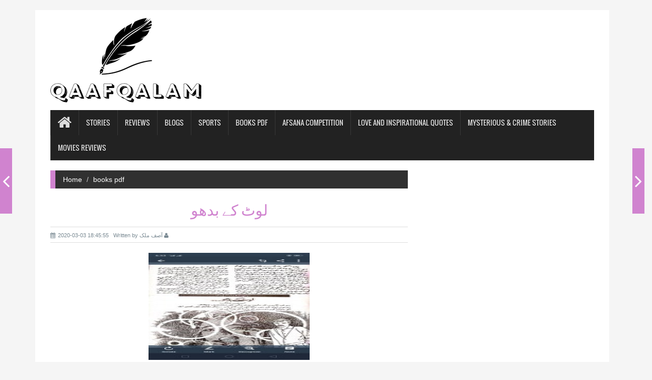

--- FILE ---
content_type: text/html; charset=UTF-8
request_url: https://www.qaafqalam.com/pages/Read.php?news=809
body_size: 2753
content:
 
  



<!DOCTYPE html>
<html>
<head>
 <!-- Global site tag (gtag.js) - Google Analytics -->
<script async src="https://www.googletagmanager.com/gtag/js?id=UA-156493806-1"></script>
<script>
  window.dataLayer = window.dataLayer || [];
  function gtag(){dataLayer.push(arguments);}
  gtag('js', new Date());

  gtag('config', 'UA-156493806-1');
</script>

<!-- Google Tag Manager -->
<script>(function(w,d,s,l,i){w[l]=w[l]||[];w[l].push({'gtm.start':
new Date().getTime(),event:'gtm.js'});var f=d.getElementsByTagName(s)[0],
j=d.createElement(s),dl=l!='dataLayer'?'&l='+l:'';j.async=true;j.src=
'https://www.googletagmanager.com/gtm.js?id='+i+dl;f.parentNode.insertBefore(j,f);
})(window,document,'script','dataLayer','GTM-NDR6HQH7');</script>
<!-- End Google Tag Manager -->



<title>QaafQalam - لوٹ کے بدھو</title>

<script async src="//pagead2.googlesyndication.com/pagead/js/adsbygoogle.js"></script>
<script>
     (adsbygoogle = window.adsbygoogle || []).push({
          google_ad_client: "ca-pub-4164608713684447",
          enable_page_level_ads: true
     });
</script>
<script async custom-element="amp-auto-ads"
        src="https://cdn.ampproject.org/v0/amp-auto-ads-0.1.js">
</script>

<meta charset="utf-8">
<meta http-equiv="X-UA-Compatible" content="IE=edge">
<meta name="viewport" content="width=device-width, initial-scale=1">
<meta property="og:url"           content="http://www.qaafqalam.com/pages/Read.php?news=809" />
<meta property="og:type"          content="article" />
<meta property="og:title"         content="لوٹ کے بدھو" />
<meta property="og:description"   content=" آصف ملک کے قلم سے ایک دلچسپ کہانی" />
<meta property="og:keywords"   content="" />
<meta property="og:image"        content="http://www.qaafqalam.com/images/302aa701564d27ae88ec90f8c1f25984.jpg" />
<meta property="fb:app_id"   content="1149511688583451" />

<link rel="stylesheet" type="text/css" href="../assets/css/bootstrap.min.css">
<link rel="stylesheet" type="text/css" href="../assets/css/font-awesome.min.css">
<link rel="stylesheet" type="text/css" href="../assets/css/animate.css">
<link rel="stylesheet" type="text/css" href="../assets/css/font.css">
<link rel="stylesheet" type="text/css" href="../assets/css/li-scroller.css">
<link rel="stylesheet" type="text/css" href="../assets/css/slick.css">
<script src="../jquery/jquery-3.2.0.min.js"></script>
<link rel="stylesheet" type="text/css" href="../assets/css/jquery.fancybox.css">
<link rel="stylesheet" type="text/css" href="../assets/css/theme.css">
<link rel="stylesheet" type="text/css" href="../assets/css/style.css"><link rel="stylesheet" media="screen" href="https://fontlibrary.org/face/nafees-nastaleeq" type="text/css"/>
<!--[if lt IE 9]>
<script src="../assets/js/html5shiv.min.js"></script>
<script src="../assets/js/respond.min.js"></script>
<![endif]-->
</head>



 

 














<body>



<!-- Google Tag Manager (noscript) -->
<noscript><iframe src="https://www.googletagmanager.com/ns.html?id=GTM-NDR6HQH7"
height="0" width="0" style="display:none;visibility:hidden"></iframe></noscript>
<!-- End Google Tag Manager (noscript) -->




<div id="fb-root"></div>
<script async defer crossorigin="anonymous" src="https://connect.facebook.net/en_GB/sdk.js#xfbml=1&version=v3.3"></script>


<a class="scrollToTop" href="#"><i class="fa fa-angle-up"></i></a>
<div class="container">
  <header id="header" >
    <div class="row">
      <div class="col-lg-12 col-md-12 col-sm-12" style="display:none;">
        <div class="header_top">
          <div class="header_top_left">
            <ul class="top_nav">
              <li><a href="../index.html">Home</a></li>
              <li><a href="#">About</a></li>
              <li><a href="contact.html">Contact</a></li>
            </ul>
          </div>
          <div class="header_top_right">
            <p>Friday, December 05, 2045</p>
          </div>
        </div>
      </div>
      <div class="col-lg-12 col-md-12 col-sm-12">
        <div class="header_bottom">
          <div class="logo_area"><a href="../index.php" class="logo"><img src="../images/qalam-logo.png" alt=""></a></div>
          <div class="add_banner">
		  <!--<a href="#"><img src="../images/addbanner_728x90_V1.jpg" alt=""></a>-->
		  <amp-auto-ads type="adsense"
              data-ad-client="ca-pub-4164608713684447">
</amp-auto-ads>
		  </div>
        </div>
      </div>
    </div>
  </header>
  <section id="navArea">
    <nav class="navbar navbar-inverse" role="navigation">
      <div class="navbar-header">
        <button type="button" class="navbar-toggle collapsed" data-toggle="collapse" data-target="#navbar" aria-expanded="false" aria-controls="navbar"> <span class="sr-only">Toggle navigation</span> <span class="icon-bar"></span> <span class="icon-bar"></span> <span class="icon-bar"></span> </button>
      </div>
      <div id="navbar" class="navbar-collapse collapse">
        <ul class="nav navbar-nav main_nav">
           <li><a href="../index.php"><span class="fa fa-home desktop-home"></span><span class="mobile-show">Home</span></a></li>
          
		   						
						 
						
						  <li><a  href="../category2.php?category_id=70">
                                Stories</a></li>
                            
		   
          						
						 
						
						  <li><a  href="../category2.php?category_id=77">
                                Reviews</a></li>
                            
		   
          						
						 
						
						  <li><a  href="../category2.php?category_id=79">
                                blogs</a></li>
                            
		   
          						
						 
						
						  <li><a  href="../category2.php?category_id=105">
                                Sports</a></li>
                            
		   
          						
						 
						
						  <li><a  href="../category2.php?category_id=107">
                                books pdf</a></li>
                            
		   
          						
						 
						
						  <li><a  href="../category2.php?category_id=109">
                                Afsana competition</a></li>
                            
		   
          						
						 
						
						  <li><a  href="../category2.php?category_id=112">
                                Love and Inspirational Quotes</a></li>
                            
		   
          						
						 
						
						  <li><a  href="../category2.php?category_id=113">
                                Mysterious &amp; Crime Stories</a></li>
                            
		   
          						
						 
						
						  <li><a  href="../category2.php?category_id=114">
                                Movies Reviews</a></li>
                            
		   
                  </ul>
      </div>
    </nav>
  </section>
  <section id="newsSection" style="display:none;">
    <div class="row">
      <div class="col-lg-12 col-md-12">
        <div class="latest_newsarea"> <span>Latest News</span>
          <ul id="ticker01" class="news_sticker">
            <li><a href="#"><img src="../images/news_thumbnail3.jpg" alt="">My First News Item</a></li>
            <li><a href="#"><img src="../images/news_thumbnail3.jpg" alt="">My Second News Item</a></li>
            <li><a href="#"><img src="../images/news_thumbnail3.jpg" alt="">My Third News Item</a></li>
            <li><a href="#"><img src="../images/news_thumbnail3.jpg" alt="">My Four News Item</a></li>
            <li><a href="#"><img src="../images/news_thumbnail3.jpg" alt="">My Five News Item</a></li>
            <li><a href="#"><img src="../images/news_thumbnail3.jpg" alt="">My Six News Item</a></li>
            <li><a href="#"><img src="../images/news_thumbnail3.jpg" alt="">My Seven News Item</a></li>
            <li><a href="#"><img src="../images/news_thumbnail3.jpg" alt="">My Eight News Item</a></li>
            <li><a href="#"><img src="../images/news_thumbnail2.jpg" alt="">My Nine News Item</a></li>
          </ul>
          <div class="social_area">
            <ul class="social_nav">
              <li class="facebook"><a href="#"></a></li>
              <li class="twitter"><a href="#"></a></li>
              <li class="flickr"><a href="#"></a></li>
              <li class="pinterest"><a href="#"></a></li>
              <li class="googleplus"><a href="#"></a></li>
              <li class="vimeo"><a href="#"></a></li>
              <li class="youtube"><a href="#"></a></li>
              <li class="mail"><a href="#"></a></li>
            </ul>
          </div>
        </div>
      </div>
    </div>
  </section>
  <section id="contentSection">
    <div class="row">
      <div class="col-lg-8 col-md-8 col-sm-8">
        <div class="left_content">
          <div class="single_page">
            <ol class="breadcrumb">
              <li><a href="../index.php">Home</a></li>
              <li><a href="#">books pdf</a></li>
              
              
            </ol>
            <h1 class="text-center" style="color: #d083cf;">لوٹ کے بدھو</h1>
            <div class="post_commentbox" >  <span><i class="fa fa-calendar"></i>2020-03-03 18:45:55</span>  <a href="#"> Written by آصف ملک <i class="fa fa-user"></i></a></div>
            <div class="single_page_content"> <img class="img-center" src="../images/302aa701564d27ae88ec90f8c1f25984.jpg" alt="">
              
			<!--  <p style="text-align:center;">views:<b>2198</b></p> -->
			 			 <div id="bigger_font" style="text-align: left; font-family: sans-serif;">				<p>				  <p><a href="https://www.mediafire.com/download/swjhx9znnr6izxn">Click here to download</a></p>
				  </p>			  </div>			  									
			    
              
               
			   
			 
		  
	</div>		   
			   
			   
			   
			   
	
			  
            </div>
           
			
		 
			
			
          </div>
        </div>
      </div>
	  
	  
	  
	 
	  
	  
      <nav class="nav-slit"> <a class="prev" href="#"> <span class="icon-wrap"><i class="fa fa-angle-left"></i></span>
        <div>
          <h3>City Lights</h3>
          <img src="../images/post_img1.jpg" alt=""/> </div>
        </a> <a class="next" href="#"> <span class="icon-wrap"><i class="fa fa-angle-right"></i></span>
        <div>
          <h3>Street Hills</h3>
          <img src="../images/post_img1.jpg" alt=""/> </div>
        </a> </nav>
       
          
        </aside>
      </div>
    </div>
	
	
	
	
	
	
	
	
	
  </section>
  <footer id="footer">
    <div class="footer_top">
      <div class="row">
        <div class="col-lg-4 col-md-4 col-sm-4">
         <!-- <div class="footer_widget wow fadeInLeftBig">
            <h2>Flickr Images</h2>
          </div>
		  -->
        </div>
        <div class="col-lg-4 col-md-4 col-sm-4">
		<div class="footer_widget wow fadeInRightBig">
            <h2>Contact</h2>
            <p>Email: nadeem0192@gmail.com</p>
            <p>CONTACT NUMBER: 0341 - 7658557</p>
            <p></p>
            
          </div>
         <!-- <div class="footer_widget wow fadeInDown">
            <h2>Tag</h2>
            <ul class="tag_nav">
              <li><a href="#">Games</a></li>
              <li><a href="#">Sports</a></li>
              <li><a href="#">Fashion</a></li>
              <li><a href="#">Business</a></li>
              <li><a href="#">Life &amp; Style</a></li>
              <li><a href="#">Technology</a></li>
              <li><a href="#">Photo</a></li>
              <li><a href="#">Slider</a></li>
            </ul>
          </div>-->
        </div>
        <div class="col-lg-4 col-md-4 col-sm-4">
          
        </div>
      </div>
    </div>
    <div class="footer_bottom">
      <p class="copyright">Copyright &copy; 2019 <a href="index.php">QaafQalam</a></p>
      <p class="developer">Developed By M Nadeem Raza</p>
    </div>
  </footer>
</div>
<script src="../assets/js/jquery.min.js"></script> 
<script src="../assets/js/wow.min.js"></script> 
<script src="../assets/js/bootstrap.min.js"></script> 
<script src="../assets/js/slick.min.js"></script> 
<script src="../assets/js/jquery.li-scroller.1.0.js"></script> 
<script src="../assets/js/jquery.newsTicker.min.js"></script> 
<script src="../assets/js/jquery.fancybox.pack.js"></script> 
<script src="../assets/js/custom.js"></script>
<script>

</script>
</body>
</html>



--- FILE ---
content_type: text/html; charset=utf-8
request_url: https://www.google.com/recaptcha/api2/aframe
body_size: 268
content:
<!DOCTYPE HTML><html><head><meta http-equiv="content-type" content="text/html; charset=UTF-8"></head><body><script nonce="D0IhSeze34Y7qymhZYIuWQ">/** Anti-fraud and anti-abuse applications only. See google.com/recaptcha */ try{var clients={'sodar':'https://pagead2.googlesyndication.com/pagead/sodar?'};window.addEventListener("message",function(a){try{if(a.source===window.parent){var b=JSON.parse(a.data);var c=clients[b['id']];if(c){var d=document.createElement('img');d.src=c+b['params']+'&rc='+(localStorage.getItem("rc::a")?sessionStorage.getItem("rc::b"):"");window.document.body.appendChild(d);sessionStorage.setItem("rc::e",parseInt(sessionStorage.getItem("rc::e")||0)+1);localStorage.setItem("rc::h",'1768875907364');}}}catch(b){}});window.parent.postMessage("_grecaptcha_ready", "*");}catch(b){}</script></body></html>

--- FILE ---
content_type: text/css
request_url: https://www.qaafqalam.com/assets/css/theme.css
body_size: 340
content:
.scrollToTop{background-color:#d083cf; color:#fff}
.scrollToTop:hover, .scrollToTop:focus{background-color:#fff; color:#d083cf; border-color:1px solid #d083cf}
.logo > span{color:#d083cf}
.navbar-inverse .navbar-nav > li > a:hover, .navbar-inverse .navbar-nav > li > a:focus{background-color:#d083cf}
.navbar-inverse .navbar-nav > .active > a, .navbar-inverse .navbar-nav > .active > a:hover, .navbar-inverse .navbar-nav > .active > a:focus{background-color:#d083cf}
.dropdown-menu > li > a:hover, .dropdown-menu > li > a:focus{background-color:#d083cf}
.navbar-inverse .navbar-nav > .open > a, .navbar-inverse .navbar-nav > .open > a:hover, .navbar-inverse .navbar-nav > .open > a:focus{background-color:#d083cf}
.dropdown-menu > li > a:hover, .dropdown-menu > li > a:focus{background-color:#d083cf}
.navbar-inverse .navbar-nav > .open > a, .navbar-inverse .navbar-nav > .open > a:hover, .navbar-inverse .navbar-nav > .open > a:focus{background-color:#d083cf}
.latest_newsarea span{background:none repeat scroll 0 0 #d083cf}
.latest_post > h2 span{background:none repeat scroll 0 0 #d083cf}
#prev-button{color:#d083cf}
#next-button{color:#d083cf}
.single_post_content > h2 span{background:none repeat scroll 0 0 #d083cf}
.single_sidebar > h2 span{ background:none repeat scroll 0 0 #d083cf}
.bsbig_fig figcaption a:hover{color:#d083cf}
.spost_nav .media-body > a:hover{color:#d083cf}
.cat-item a:hover{background-color:#d083cf}
.nav-tabs > li > a:hover, .nav-tabs > li > a:focus{background-color:#d083cf}
.nav-tabs > li.active > a, .nav-tabs > li.active > a:hover, .nav-tabs > li.active > a:focus{background-color:#d083cf}
.single_sidebar > ul > li a:hover{color:#d083cf}
.footer_widget > h2:hover{color:#d083cf}
.tag_nav li a:hover{color:#d083cf; border-color:#d083cf}
.copyright a:hover{color:#d083cf}
.post_commentbox a:hover, .post_commentbox span:hover{color:#d083cf}
.breadcrumb{border-left:10px solid #d083cf}
.single_page_content ul li:before{background-color:#d083cf}
.single_page_content h2, .single_page_content h3, .single_page_content h4, .single_page_content h5, .single_page_content h6{color:#d083cf}
.nav-slit .icon-wrap{background-color:#d083cf}
.nav-slit h3{background:#d083cf}
.catgArchive{background-color:#d083cf}
.error_page > h3{color:#d083cf}
.error_page > span{background:none repeat scroll 0 0 #d083cf}
.error_page > a{background-color:#d083cf}
.contact_area > h2{background-color:#d083cf}
.contact_form input[type="submit"]{background-color:#d083cf}
.contact_form input[type="submit"]:hover{background-color:#fff; color:#d083cf}
.related_post > h2 i{color:#d083cf}
.form-control:focus{border-color:#d083cf;  box-shadow:0 0px 1px #d083cf inset,0 0 5px #d083cf}

--- FILE ---
content_type: text/javascript
request_url: https://www.qaafqalam.com/assets/js/custom.js
body_size: 524
content:
jQuery(document).ready(function() {
    // for hover dropdown menu
    $('ul.nav li.dropdown').hover(function() {
        $(this).find('.dropdown-menu').stop(true, true).delay(200).fadeIn(200);
    }, function() {
        $(this).find('.dropdown-menu').stop(true, true).delay(200).fadeOut(200);
    });
    // slick slider call 
    $('.slick_slider').slick({
        dots: true,
        infinite: true,
        speed: 800,
        slidesToShow: 1,
        slide: 'div',
        autoplay: true,
        autoplaySpeed: 5000,
        cssEase: 'linear'
    });
    // latest post slider call 
    $('.latest_postnav').newsTicker({
        row_height: 60,
        speed: 800,
        prevButton: $('#prev-button'),
        nextButton: $('#next-button')
    });
    jQuery(".fancybox-buttons").fancybox({
        prevEffect: 'none',
        nextEffect: 'none',
        closeBtn: true,
        helpers: {
            title: {
                type: 'inside'
            },
            buttons: {}
        }
    });
    // jQuery('a.gallery').colorbox();
    //Check to see if the window is top if not then display button
    $(window).scroll(function() {
        if ($(this).scrollTop() > 300) {
            $('.scrollToTop').fadeIn();
        } else {
            $('.scrollToTop').fadeOut();
        }
    });
    //Click event to scroll to top
    $('.scrollToTop').click(function() {
        $('html, body').animate({
            scrollTop: 0
        }, 800);
        return false;
    });
    $('.tootlip').tooltip();
    $("ul#ticker01").liScroll();
});

wow = new WOW({
    animateClass: 'animated',
    offset: 100
});
wow.init();

jQuery(window).load(function() { // makes sure the whole site is loaded
    $('#status').fadeOut(); // will first fade out the loading animation
    $('#preloader').delay(100).fadeOut('slow'); // will fade out the white DIV that covers the website.
    $('body').delay(100).css({
        'overflow': 'visible'
    });
})